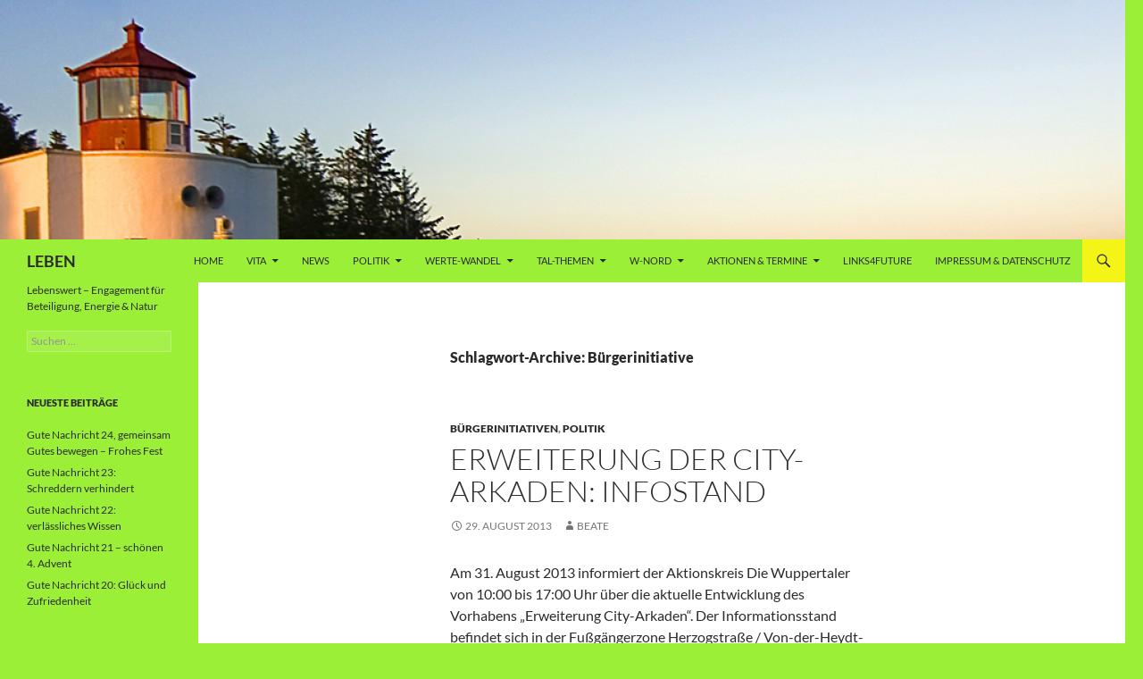

--- FILE ---
content_type: text/html; charset=UTF-8
request_url: https://hasko03.de/tag/buergerinitiative/
body_size: 68613
content:
<!DOCTYPE html>
<!--[if IE 7]>
<html class="ie ie7" lang="de">
<![endif]-->
<!--[if IE 8]>
<html class="ie ie8" lang="de">
<![endif]-->
<!--[if !(IE 7) & !(IE 8)]><!-->
<html lang="de">
<!--<![endif]-->
<head>
	<meta charset="UTF-8">
	<meta name="viewport" content="width=device-width, initial-scale=1.0">
	<title>Bürgerinitiative | LEBEN</title>
	<link rel="profile" href="https://gmpg.org/xfn/11">
	<link rel="pingback" href="https://hasko03.de/xmlrpc.php">
	<!--[if lt IE 9]>
	<script src="https://hasko03.de/wp-content/themes/twentyfourteen/js/html5.js?ver=3.7.0"></script>
	<![endif]-->
	<meta name='robots' content='max-image-preview:large' />
	<style>img:is([sizes="auto" i], [sizes^="auto," i]) { contain-intrinsic-size: 3000px 1500px }</style>
	<link rel='dns-prefetch' href='//stats.wp.com' />
<link rel='dns-prefetch' href='//v0.wordpress.com' />
<link rel="alternate" type="application/rss+xml" title="LEBEN &raquo; Feed" href="https://hasko03.de/feed/" />
<link rel="alternate" type="application/rss+xml" title="LEBEN &raquo; Bürgerinitiative Schlagwort-Feed" href="https://hasko03.de/tag/buergerinitiative/feed/" />
<script>
window._wpemojiSettings = {"baseUrl":"https:\/\/s.w.org\/images\/core\/emoji\/15.0.3\/72x72\/","ext":".png","svgUrl":"https:\/\/s.w.org\/images\/core\/emoji\/15.0.3\/svg\/","svgExt":".svg","source":{"concatemoji":"https:\/\/hasko03.de\/wp-includes\/js\/wp-emoji-release.min.js?ver=6.7.1"}};
/*! This file is auto-generated */
!function(i,n){var o,s,e;function c(e){try{var t={supportTests:e,timestamp:(new Date).valueOf()};sessionStorage.setItem(o,JSON.stringify(t))}catch(e){}}function p(e,t,n){e.clearRect(0,0,e.canvas.width,e.canvas.height),e.fillText(t,0,0);var t=new Uint32Array(e.getImageData(0,0,e.canvas.width,e.canvas.height).data),r=(e.clearRect(0,0,e.canvas.width,e.canvas.height),e.fillText(n,0,0),new Uint32Array(e.getImageData(0,0,e.canvas.width,e.canvas.height).data));return t.every(function(e,t){return e===r[t]})}function u(e,t,n){switch(t){case"flag":return n(e,"\ud83c\udff3\ufe0f\u200d\u26a7\ufe0f","\ud83c\udff3\ufe0f\u200b\u26a7\ufe0f")?!1:!n(e,"\ud83c\uddfa\ud83c\uddf3","\ud83c\uddfa\u200b\ud83c\uddf3")&&!n(e,"\ud83c\udff4\udb40\udc67\udb40\udc62\udb40\udc65\udb40\udc6e\udb40\udc67\udb40\udc7f","\ud83c\udff4\u200b\udb40\udc67\u200b\udb40\udc62\u200b\udb40\udc65\u200b\udb40\udc6e\u200b\udb40\udc67\u200b\udb40\udc7f");case"emoji":return!n(e,"\ud83d\udc26\u200d\u2b1b","\ud83d\udc26\u200b\u2b1b")}return!1}function f(e,t,n){var r="undefined"!=typeof WorkerGlobalScope&&self instanceof WorkerGlobalScope?new OffscreenCanvas(300,150):i.createElement("canvas"),a=r.getContext("2d",{willReadFrequently:!0}),o=(a.textBaseline="top",a.font="600 32px Arial",{});return e.forEach(function(e){o[e]=t(a,e,n)}),o}function t(e){var t=i.createElement("script");t.src=e,t.defer=!0,i.head.appendChild(t)}"undefined"!=typeof Promise&&(o="wpEmojiSettingsSupports",s=["flag","emoji"],n.supports={everything:!0,everythingExceptFlag:!0},e=new Promise(function(e){i.addEventListener("DOMContentLoaded",e,{once:!0})}),new Promise(function(t){var n=function(){try{var e=JSON.parse(sessionStorage.getItem(o));if("object"==typeof e&&"number"==typeof e.timestamp&&(new Date).valueOf()<e.timestamp+604800&&"object"==typeof e.supportTests)return e.supportTests}catch(e){}return null}();if(!n){if("undefined"!=typeof Worker&&"undefined"!=typeof OffscreenCanvas&&"undefined"!=typeof URL&&URL.createObjectURL&&"undefined"!=typeof Blob)try{var e="postMessage("+f.toString()+"("+[JSON.stringify(s),u.toString(),p.toString()].join(",")+"));",r=new Blob([e],{type:"text/javascript"}),a=new Worker(URL.createObjectURL(r),{name:"wpTestEmojiSupports"});return void(a.onmessage=function(e){c(n=e.data),a.terminate(),t(n)})}catch(e){}c(n=f(s,u,p))}t(n)}).then(function(e){for(var t in e)n.supports[t]=e[t],n.supports.everything=n.supports.everything&&n.supports[t],"flag"!==t&&(n.supports.everythingExceptFlag=n.supports.everythingExceptFlag&&n.supports[t]);n.supports.everythingExceptFlag=n.supports.everythingExceptFlag&&!n.supports.flag,n.DOMReady=!1,n.readyCallback=function(){n.DOMReady=!0}}).then(function(){return e}).then(function(){var e;n.supports.everything||(n.readyCallback(),(e=n.source||{}).concatemoji?t(e.concatemoji):e.wpemoji&&e.twemoji&&(t(e.twemoji),t(e.wpemoji)))}))}((window,document),window._wpemojiSettings);
</script>
<link rel='stylesheet' id='shadowbox-css-css' href='http://hasko03.de/wp-content/uploads/shadowbox-js/src/shadowbox.css?ver=3.0.3' media='screen' />
<link rel='stylesheet' id='shadowbox-extras-css' href='https://hasko03.de/wp-content/plugins/shadowbox-js/css/extras.css?ver=3.0.3.10' media='screen' />
<link rel='stylesheet' id='twentyfourteen-jetpack-css' href='https://hasko03.de/wp-content/plugins/jetpack/modules/theme-tools/compat/twentyfourteen.css?ver=14.2.1' media='all' />
<style id='wp-emoji-styles-inline-css'>

	img.wp-smiley, img.emoji {
		display: inline !important;
		border: none !important;
		box-shadow: none !important;
		height: 1em !important;
		width: 1em !important;
		margin: 0 0.07em !important;
		vertical-align: -0.1em !important;
		background: none !important;
		padding: 0 !important;
	}
</style>
<link rel='stylesheet' id='wp-block-library-css' href='https://hasko03.de/wp-includes/css/dist/block-library/style.min.css?ver=6.7.1' media='all' />
<style id='wp-block-library-theme-inline-css'>
.wp-block-audio :where(figcaption){color:#555;font-size:13px;text-align:center}.is-dark-theme .wp-block-audio :where(figcaption){color:#ffffffa6}.wp-block-audio{margin:0 0 1em}.wp-block-code{border:1px solid #ccc;border-radius:4px;font-family:Menlo,Consolas,monaco,monospace;padding:.8em 1em}.wp-block-embed :where(figcaption){color:#555;font-size:13px;text-align:center}.is-dark-theme .wp-block-embed :where(figcaption){color:#ffffffa6}.wp-block-embed{margin:0 0 1em}.blocks-gallery-caption{color:#555;font-size:13px;text-align:center}.is-dark-theme .blocks-gallery-caption{color:#ffffffa6}:root :where(.wp-block-image figcaption){color:#555;font-size:13px;text-align:center}.is-dark-theme :root :where(.wp-block-image figcaption){color:#ffffffa6}.wp-block-image{margin:0 0 1em}.wp-block-pullquote{border-bottom:4px solid;border-top:4px solid;color:currentColor;margin-bottom:1.75em}.wp-block-pullquote cite,.wp-block-pullquote footer,.wp-block-pullquote__citation{color:currentColor;font-size:.8125em;font-style:normal;text-transform:uppercase}.wp-block-quote{border-left:.25em solid;margin:0 0 1.75em;padding-left:1em}.wp-block-quote cite,.wp-block-quote footer{color:currentColor;font-size:.8125em;font-style:normal;position:relative}.wp-block-quote:where(.has-text-align-right){border-left:none;border-right:.25em solid;padding-left:0;padding-right:1em}.wp-block-quote:where(.has-text-align-center){border:none;padding-left:0}.wp-block-quote.is-large,.wp-block-quote.is-style-large,.wp-block-quote:where(.is-style-plain){border:none}.wp-block-search .wp-block-search__label{font-weight:700}.wp-block-search__button{border:1px solid #ccc;padding:.375em .625em}:where(.wp-block-group.has-background){padding:1.25em 2.375em}.wp-block-separator.has-css-opacity{opacity:.4}.wp-block-separator{border:none;border-bottom:2px solid;margin-left:auto;margin-right:auto}.wp-block-separator.has-alpha-channel-opacity{opacity:1}.wp-block-separator:not(.is-style-wide):not(.is-style-dots){width:100px}.wp-block-separator.has-background:not(.is-style-dots){border-bottom:none;height:1px}.wp-block-separator.has-background:not(.is-style-wide):not(.is-style-dots){height:2px}.wp-block-table{margin:0 0 1em}.wp-block-table td,.wp-block-table th{word-break:normal}.wp-block-table :where(figcaption){color:#555;font-size:13px;text-align:center}.is-dark-theme .wp-block-table :where(figcaption){color:#ffffffa6}.wp-block-video :where(figcaption){color:#555;font-size:13px;text-align:center}.is-dark-theme .wp-block-video :where(figcaption){color:#ffffffa6}.wp-block-video{margin:0 0 1em}:root :where(.wp-block-template-part.has-background){margin-bottom:0;margin-top:0;padding:1.25em 2.375em}
</style>
<link rel='stylesheet' id='mediaelement-css' href='https://hasko03.de/wp-includes/js/mediaelement/mediaelementplayer-legacy.min.css?ver=4.2.17' media='all' />
<link rel='stylesheet' id='wp-mediaelement-css' href='https://hasko03.de/wp-includes/js/mediaelement/wp-mediaelement.min.css?ver=6.7.1' media='all' />
<style id='jetpack-sharing-buttons-style-inline-css'>
.jetpack-sharing-buttons__services-list{display:flex;flex-direction:row;flex-wrap:wrap;gap:0;list-style-type:none;margin:5px;padding:0}.jetpack-sharing-buttons__services-list.has-small-icon-size{font-size:12px}.jetpack-sharing-buttons__services-list.has-normal-icon-size{font-size:16px}.jetpack-sharing-buttons__services-list.has-large-icon-size{font-size:24px}.jetpack-sharing-buttons__services-list.has-huge-icon-size{font-size:36px}@media print{.jetpack-sharing-buttons__services-list{display:none!important}}.editor-styles-wrapper .wp-block-jetpack-sharing-buttons{gap:0;padding-inline-start:0}ul.jetpack-sharing-buttons__services-list.has-background{padding:1.25em 2.375em}
</style>
<style id='classic-theme-styles-inline-css'>
/*! This file is auto-generated */
.wp-block-button__link{color:#fff;background-color:#32373c;border-radius:9999px;box-shadow:none;text-decoration:none;padding:calc(.667em + 2px) calc(1.333em + 2px);font-size:1.125em}.wp-block-file__button{background:#32373c;color:#fff;text-decoration:none}
</style>
<style id='global-styles-inline-css'>
:root{--wp--preset--aspect-ratio--square: 1;--wp--preset--aspect-ratio--4-3: 4/3;--wp--preset--aspect-ratio--3-4: 3/4;--wp--preset--aspect-ratio--3-2: 3/2;--wp--preset--aspect-ratio--2-3: 2/3;--wp--preset--aspect-ratio--16-9: 16/9;--wp--preset--aspect-ratio--9-16: 9/16;--wp--preset--color--black: #9cef37;--wp--preset--color--cyan-bluish-gray: #abb8c3;--wp--preset--color--white: #fff;--wp--preset--color--pale-pink: #f78da7;--wp--preset--color--vivid-red: #cf2e2e;--wp--preset--color--luminous-vivid-orange: #ff6900;--wp--preset--color--luminous-vivid-amber: #fcb900;--wp--preset--color--light-green-cyan: #7bdcb5;--wp--preset--color--vivid-green-cyan: #00d084;--wp--preset--color--pale-cyan-blue: #8ed1fc;--wp--preset--color--vivid-cyan-blue: #0693e3;--wp--preset--color--vivid-purple: #9b51e0;--wp--preset--color--green: #f4f416;--wp--preset--color--dark-gray: #2b2b2b;--wp--preset--color--medium-gray: #767676;--wp--preset--color--light-gray: #f5f5f5;--wp--preset--gradient--vivid-cyan-blue-to-vivid-purple: linear-gradient(135deg,rgba(6,147,227,1) 0%,rgb(155,81,224) 100%);--wp--preset--gradient--light-green-cyan-to-vivid-green-cyan: linear-gradient(135deg,rgb(122,220,180) 0%,rgb(0,208,130) 100%);--wp--preset--gradient--luminous-vivid-amber-to-luminous-vivid-orange: linear-gradient(135deg,rgba(252,185,0,1) 0%,rgba(255,105,0,1) 100%);--wp--preset--gradient--luminous-vivid-orange-to-vivid-red: linear-gradient(135deg,rgba(255,105,0,1) 0%,rgb(207,46,46) 100%);--wp--preset--gradient--very-light-gray-to-cyan-bluish-gray: linear-gradient(135deg,rgb(238,238,238) 0%,rgb(169,184,195) 100%);--wp--preset--gradient--cool-to-warm-spectrum: linear-gradient(135deg,rgb(74,234,220) 0%,rgb(151,120,209) 20%,rgb(207,42,186) 40%,rgb(238,44,130) 60%,rgb(251,105,98) 80%,rgb(254,248,76) 100%);--wp--preset--gradient--blush-light-purple: linear-gradient(135deg,rgb(255,206,236) 0%,rgb(152,150,240) 100%);--wp--preset--gradient--blush-bordeaux: linear-gradient(135deg,rgb(254,205,165) 0%,rgb(254,45,45) 50%,rgb(107,0,62) 100%);--wp--preset--gradient--luminous-dusk: linear-gradient(135deg,rgb(255,203,112) 0%,rgb(199,81,192) 50%,rgb(65,88,208) 100%);--wp--preset--gradient--pale-ocean: linear-gradient(135deg,rgb(255,245,203) 0%,rgb(182,227,212) 50%,rgb(51,167,181) 100%);--wp--preset--gradient--electric-grass: linear-gradient(135deg,rgb(202,248,128) 0%,rgb(113,206,126) 100%);--wp--preset--gradient--midnight: linear-gradient(135deg,rgb(2,3,129) 0%,rgb(40,116,252) 100%);--wp--preset--font-size--small: 13px;--wp--preset--font-size--medium: 20px;--wp--preset--font-size--large: 36px;--wp--preset--font-size--x-large: 42px;--wp--preset--spacing--20: 0.44rem;--wp--preset--spacing--30: 0.67rem;--wp--preset--spacing--40: 1rem;--wp--preset--spacing--50: 1.5rem;--wp--preset--spacing--60: 2.25rem;--wp--preset--spacing--70: 3.38rem;--wp--preset--spacing--80: 5.06rem;--wp--preset--shadow--natural: 6px 6px 9px rgba(0, 0, 0, 0.2);--wp--preset--shadow--deep: 12px 12px 50px rgba(0, 0, 0, 0.4);--wp--preset--shadow--sharp: 6px 6px 0px rgba(0, 0, 0, 0.2);--wp--preset--shadow--outlined: 6px 6px 0px -3px rgba(255, 255, 255, 1), 6px 6px rgba(0, 0, 0, 1);--wp--preset--shadow--crisp: 6px 6px 0px rgba(0, 0, 0, 1);}:where(.is-layout-flex){gap: 0.5em;}:where(.is-layout-grid){gap: 0.5em;}body .is-layout-flex{display: flex;}.is-layout-flex{flex-wrap: wrap;align-items: center;}.is-layout-flex > :is(*, div){margin: 0;}body .is-layout-grid{display: grid;}.is-layout-grid > :is(*, div){margin: 0;}:where(.wp-block-columns.is-layout-flex){gap: 2em;}:where(.wp-block-columns.is-layout-grid){gap: 2em;}:where(.wp-block-post-template.is-layout-flex){gap: 1.25em;}:where(.wp-block-post-template.is-layout-grid){gap: 1.25em;}.has-black-color{color: var(--wp--preset--color--black) !important;}.has-cyan-bluish-gray-color{color: var(--wp--preset--color--cyan-bluish-gray) !important;}.has-white-color{color: var(--wp--preset--color--white) !important;}.has-pale-pink-color{color: var(--wp--preset--color--pale-pink) !important;}.has-vivid-red-color{color: var(--wp--preset--color--vivid-red) !important;}.has-luminous-vivid-orange-color{color: var(--wp--preset--color--luminous-vivid-orange) !important;}.has-luminous-vivid-amber-color{color: var(--wp--preset--color--luminous-vivid-amber) !important;}.has-light-green-cyan-color{color: var(--wp--preset--color--light-green-cyan) !important;}.has-vivid-green-cyan-color{color: var(--wp--preset--color--vivid-green-cyan) !important;}.has-pale-cyan-blue-color{color: var(--wp--preset--color--pale-cyan-blue) !important;}.has-vivid-cyan-blue-color{color: var(--wp--preset--color--vivid-cyan-blue) !important;}.has-vivid-purple-color{color: var(--wp--preset--color--vivid-purple) !important;}.has-black-background-color{background-color: var(--wp--preset--color--black) !important;}.has-cyan-bluish-gray-background-color{background-color: var(--wp--preset--color--cyan-bluish-gray) !important;}.has-white-background-color{background-color: var(--wp--preset--color--white) !important;}.has-pale-pink-background-color{background-color: var(--wp--preset--color--pale-pink) !important;}.has-vivid-red-background-color{background-color: var(--wp--preset--color--vivid-red) !important;}.has-luminous-vivid-orange-background-color{background-color: var(--wp--preset--color--luminous-vivid-orange) !important;}.has-luminous-vivid-amber-background-color{background-color: var(--wp--preset--color--luminous-vivid-amber) !important;}.has-light-green-cyan-background-color{background-color: var(--wp--preset--color--light-green-cyan) !important;}.has-vivid-green-cyan-background-color{background-color: var(--wp--preset--color--vivid-green-cyan) !important;}.has-pale-cyan-blue-background-color{background-color: var(--wp--preset--color--pale-cyan-blue) !important;}.has-vivid-cyan-blue-background-color{background-color: var(--wp--preset--color--vivid-cyan-blue) !important;}.has-vivid-purple-background-color{background-color: var(--wp--preset--color--vivid-purple) !important;}.has-black-border-color{border-color: var(--wp--preset--color--black) !important;}.has-cyan-bluish-gray-border-color{border-color: var(--wp--preset--color--cyan-bluish-gray) !important;}.has-white-border-color{border-color: var(--wp--preset--color--white) !important;}.has-pale-pink-border-color{border-color: var(--wp--preset--color--pale-pink) !important;}.has-vivid-red-border-color{border-color: var(--wp--preset--color--vivid-red) !important;}.has-luminous-vivid-orange-border-color{border-color: var(--wp--preset--color--luminous-vivid-orange) !important;}.has-luminous-vivid-amber-border-color{border-color: var(--wp--preset--color--luminous-vivid-amber) !important;}.has-light-green-cyan-border-color{border-color: var(--wp--preset--color--light-green-cyan) !important;}.has-vivid-green-cyan-border-color{border-color: var(--wp--preset--color--vivid-green-cyan) !important;}.has-pale-cyan-blue-border-color{border-color: var(--wp--preset--color--pale-cyan-blue) !important;}.has-vivid-cyan-blue-border-color{border-color: var(--wp--preset--color--vivid-cyan-blue) !important;}.has-vivid-purple-border-color{border-color: var(--wp--preset--color--vivid-purple) !important;}.has-vivid-cyan-blue-to-vivid-purple-gradient-background{background: var(--wp--preset--gradient--vivid-cyan-blue-to-vivid-purple) !important;}.has-light-green-cyan-to-vivid-green-cyan-gradient-background{background: var(--wp--preset--gradient--light-green-cyan-to-vivid-green-cyan) !important;}.has-luminous-vivid-amber-to-luminous-vivid-orange-gradient-background{background: var(--wp--preset--gradient--luminous-vivid-amber-to-luminous-vivid-orange) !important;}.has-luminous-vivid-orange-to-vivid-red-gradient-background{background: var(--wp--preset--gradient--luminous-vivid-orange-to-vivid-red) !important;}.has-very-light-gray-to-cyan-bluish-gray-gradient-background{background: var(--wp--preset--gradient--very-light-gray-to-cyan-bluish-gray) !important;}.has-cool-to-warm-spectrum-gradient-background{background: var(--wp--preset--gradient--cool-to-warm-spectrum) !important;}.has-blush-light-purple-gradient-background{background: var(--wp--preset--gradient--blush-light-purple) !important;}.has-blush-bordeaux-gradient-background{background: var(--wp--preset--gradient--blush-bordeaux) !important;}.has-luminous-dusk-gradient-background{background: var(--wp--preset--gradient--luminous-dusk) !important;}.has-pale-ocean-gradient-background{background: var(--wp--preset--gradient--pale-ocean) !important;}.has-electric-grass-gradient-background{background: var(--wp--preset--gradient--electric-grass) !important;}.has-midnight-gradient-background{background: var(--wp--preset--gradient--midnight) !important;}.has-small-font-size{font-size: var(--wp--preset--font-size--small) !important;}.has-medium-font-size{font-size: var(--wp--preset--font-size--medium) !important;}.has-large-font-size{font-size: var(--wp--preset--font-size--large) !important;}.has-x-large-font-size{font-size: var(--wp--preset--font-size--x-large) !important;}
:where(.wp-block-post-template.is-layout-flex){gap: 1.25em;}:where(.wp-block-post-template.is-layout-grid){gap: 1.25em;}
:where(.wp-block-columns.is-layout-flex){gap: 2em;}:where(.wp-block-columns.is-layout-grid){gap: 2em;}
:root :where(.wp-block-pullquote){font-size: 1.5em;line-height: 1.6;}
</style>
<link rel='stylesheet' id='twentyfourteen-lato-css' href='https://hasko03.de/wp-content/themes/twentyfourteen/fonts/font-lato.css?ver=20230328' media='all' />
<link rel='stylesheet' id='genericons-css' href='https://hasko03.de/wp-content/plugins/jetpack/_inc/genericons/genericons/genericons.css?ver=3.1' media='all' />
<link rel='stylesheet' id='twentyfourteen-style-css' href='https://hasko03.de/wp-content/themes/twentyfourteen/style.css?ver=20241112' media='all' />
<link rel='stylesheet' id='twentyfourteen-block-style-css' href='https://hasko03.de/wp-content/themes/twentyfourteen/css/blocks.css?ver=20240708' media='all' />
<!--[if lt IE 9]>
<link rel='stylesheet' id='twentyfourteen-ie-css' href='https://hasko03.de/wp-content/themes/twentyfourteen/css/ie.css?ver=20140711' media='all' />
<![endif]-->
<link rel='stylesheet' id='wp-pagenavi-css' href='https://hasko03.de/wp-content/plugins/wp-pagenavi/pagenavi-css.css?ver=2.70' media='all' />
<link rel='stylesheet' id='sharedaddy-css' href='https://hasko03.de/wp-content/plugins/jetpack/modules/sharedaddy/sharing.css?ver=14.2.1' media='all' />
<link rel='stylesheet' id='social-logos-css' href='https://hasko03.de/wp-content/plugins/jetpack/_inc/social-logos/social-logos.min.css?ver=14.2.1' media='all' />
<script src="https://hasko03.de/wp-includes/js/jquery/jquery.min.js?ver=3.7.1" id="jquery-core-js"></script>
<script src="https://hasko03.de/wp-includes/js/jquery/jquery-migrate.min.js?ver=3.4.1" id="jquery-migrate-js"></script>
<script src="https://hasko03.de/wp-content/themes/twentyfourteen/js/functions.js?ver=20230526" id="twentyfourteen-script-js" defer data-wp-strategy="defer"></script>
<link rel="https://api.w.org/" href="https://hasko03.de/wp-json/" /><link rel="alternate" title="JSON" type="application/json" href="https://hasko03.de/wp-json/wp/v2/tags/29" /><link rel="EditURI" type="application/rsd+xml" title="RSD" href="https://hasko03.de/xmlrpc.php?rsd" />
<meta name="generator" content="WordPress 6.7.1" />
<style id="fourteen-colors" type="text/css">/* Custom Contrast Color */
		.site:before,
		#secondary,
		.site-header,
		.site-footer,
		.menu-toggle,
		.featured-content,
		.featured-content .entry-header,
		.slider-direction-nav a,
		.ie8 .featured-content,
		.ie8 .site:before {
			background-color: #9cef37;
		}

		.grid .featured-content .entry-header,
		.ie8 .grid .featured-content .entry-header {
			border-color: #9cef37;
		}

		.slider-control-paging a:before {
			background-color: rgba(255,255,255,.33);
		}

		.hentry .mejs-mediaelement,
		.widget .mejs-mediaelement,
 		.hentry .mejs-container .mejs-controls,
 		.widget .mejs-container .mejs-controls {
			background: #9cef37;
		}

		/* Player controls need separation from the contrast background */
		.primary-sidebar .mejs-controls,
		.site-footer .mejs-controls {
			border: 1px solid;
		}
		
			.site-description,
			.secondary-navigation a,
			.widget,
			.widget a,
			.widget-title,
			.widget-title a,
			.widget_calendar caption,
			.site-header a,
			.site-title a,
			.site-title a:hover,
			.menu-toggle:before,
			.site-footer,
			.site-footer a,
			.featured-content a,
			.featured-content .entry-meta,
			.slider-direction-nav a:before,
			.hentry .mejs-container .mejs-controls .mejs-time span,
			.widget .mejs-container .mejs-controls .mejs-time span,
			.hentry .mejs-controls .mejs-button button,
			.widget .mejs-controls .mejs-button button {
				color: #2b2b2b;
			}

			@media screen and (min-width: 783px) {
				.primary-navigation ul ul a {
					color: #fff;
				}
			}

			@media screen and (min-width: 1008px) {
				.secondary-navigation ul ul a,
				.secondary-navigation li:hover > a,
				.secondary-navigation li.focus > a {
					color: #fff;
				}
			}

			.widget_calendar tbody a,
			.site-footer .widget_calendar tbody a,
			.slider-direction-nav a:hover:before {
				color: #fff;
			}

			.slider-control-paging a:before {
				background-color: rgba(0, 0, 0, .33);
			}

			.featured-content {
				background-image: url(http://hasko03.de/wp-content/plugins/fourteen-colors/pattern-dark-inverse.svg);
			}

			.site-navigation li,
			#secondary,
			.secondary-navigation,
			.secondary-navigation li,
			.widget table,
			.widget th,
			.widget td,
			.widget_archive li,
			.widget_categories li,
			.widget_links li,
			.widget_meta li,
			.widget_nav_menu li,
			.widget_pages li,
			.widget_recent_comments li,
			.widget_recent_entries li,
			.widget_text li,
			.widget_categories li ul,
			.widget_nav_menu li ul,
			.widget_pages li ul,
			.widget_text li ul,
			.widget abbr[title] {
				border-color: rgba(0, 0, 0, .2);
			}

			.widget input,
			.widget textarea {
				background-color: rgba(0, 0, 0, .02);
				border-color: rgba(0, 0, 0, .2);
				color: #000;
			}

			.widget input:focus, .widget textarea:focus {
				border-color: rgba(0, 0, 0, 0.4);
			}

			.widget_twentyfourteen_ephemera .entry-meta a {
				color: rgba(0, 0, 0, 0.7);
			}

			.widget_twentyfourteen_ephemera > ol > li {
				border-bottom-color: rgba(0, 0, 0, 0.2);
			}

			#supplementary + .site-info {
				border-top: 1px solid rgba(0, 0, 0, 0.2);
			}

			.hentry .mejs-controls .mejs-time-rail .mejs-time-total,
			.widget .mejs-controls .mejs-time-rail .mejs-time-total,
			.hentry .mejs-controls .mejs-horizontal-volume-slider .mejs-horizontal-volume-total,
			.widget .mejs-controls .mejs-horizontal-volume-slider .mejs-horizontal-volume-total {
				background: rgba(0,0,0,.3);
			}

			.hentry .mejs-controls .mejs-time-rail .mejs-time-loaded,
			.widget .mejs-controls .mejs-time-rail .mejs-time-loaded,
			.hentry .mejs-controls .mejs-horizontal-volume-slider .mejs-horizontal-volume-current,
			.widget .mejs-controls .mejs-horizontal-volume-slider .mejs-horizontal-volume-current {
				background-color: #2b2b2b;
			}

			/* Override the site title color option with an over-qualified selector, as the option is hidden. */
			h1.site-title a {
				color: #2b2b2b;
			}
		
		.menu-toggle:active,
		.menu-toggle:focus,
		.menu-toggle:hover {
			background-color: #e0ff7b;
		}
		/* Custom accent color. */
		button,
		.button,
		.contributor-posts-link,
		input[type="button"],
		input[type="reset"],
		input[type="submit"],
		.search-toggle,
		.hentry .mejs-controls .mejs-time-rail .mejs-time-current,
		.widget .mejs-controls .mejs-time-rail .mejs-time-current,
		.hentry .mejs-overlay:hover .mejs-overlay-button,
		.widget .mejs-overlay:hover .mejs-overlay-button,
		.widget button,
		.widget .button,
		.widget input[type="button"],
		.widget input[type="reset"],
		.widget input[type="submit"],
		.widget_calendar tbody a,
		.content-sidebar .widget input[type="button"],
		.content-sidebar .widget input[type="reset"],
		.content-sidebar .widget input[type="submit"],
		.slider-control-paging .slider-active:before,
		.slider-control-paging .slider-active:hover:before,
		.slider-direction-nav a:hover,
		.ie8 .primary-navigation ul ul,
		.ie8 .secondary-navigation ul ul,
		.ie8 .primary-navigation li:hover > a,
		.ie8 .primary-navigation li.focus > a,
		.ie8 .secondary-navigation li:hover > a,
		.ie8 .secondary-navigation li.focus > a {
			background-color: #f4f416;
		}

		.site-navigation a:hover {
			color: #f4f416;
		}

		::-moz-selection {
			background: #f4f416;
		}

		::selection {
			background: #f4f416;
		}

		.paging-navigation .page-numbers.current {
			border-color: #f4f416;
		}

		@media screen and (min-width: 782px) {
			.primary-navigation li:hover > a,
			.primary-navigation li.focus > a,
			.primary-navigation ul ul {
				background-color: #f4f416;
			}
		}

		@media screen and (min-width: 1008px) {
			.secondary-navigation li:hover > a,
			.secondary-navigation li.focus > a,
			.secondary-navigation ul ul {
				background-color: #f4f416;
			}
		}
	
			.contributor-posts-link,
			.button,
			button,
			input[type="button"],
			input[type="reset"],
			input[type="submit"],
			.search-toggle:before,
			.hentry .mejs-overlay:hover .mejs-overlay-button,
			.widet .mejs-overlay:hover .mejs-overlay-button,
			.widget button,
			.widget .button,
			.widget input[type="button"],
			.widget input[type="reset"],
			.widget input[type="submit"],
			.widget_calendar tbody a,
			.widget_calendar tbody a:hover,
			.site-footer .widget_calendar tbody a,
			.content-sidebar .widget input[type="button"],
			.content-sidebar .widget input[type="reset"],
			.content-sidebar .widget input[type="submit"],
			button:hover,
			button:focus,
			.button:hover,
			.button:focus,
			.widget a.button:hover,
			.widget a.button:focus,
			.widget a.button:active,
			.content-sidebar .widget a.button,
			.content-sidebar .widget a.button:hover,
			.content-sidebar .widget a.button:focus,
			.content-sidebar .widget a.button:active,
			.contributor-posts-link:hover,
			.contributor-posts-link:active,
			input[type="button"]:hover,
			input[type="button"]:focus,
			input[type="reset"]:hover,
			input[type="reset"]:focus,
			input[type="submit"]:hover,
			input[type="submit"]:focus,
			.slider-direction-nav a:hover:before,
			.ie8 .primary-navigation li:hover > a,
			.ie8 .primary-navigation li.focus > a,
			.ie8 .secondary-navigation li:hover > a,
			.ie8 .secondary-navigation li.focus > a {
				color: #2b2b2b;
			}

			@media screen and (min-width: 782px) {
				.site-navigation li .current_page_item > a,
				.site-navigation li .current_page_ancestor > a,
				.site-navigation li .current-menu-item > a,
				.site-navigation li .current-menu-ancestor > a,
				.primary-navigation ul ul a,
				.primary-navigation li:hover > a,
				.primary-navigation li.focus > a,
				.primary-navigation ul ul {
					color: #2b2b2b;
				}
			}

			@media screen and (min-width: 1008px) {
				.secondary-navigation ul ul a,
				.secondary-navigation li:hover > a,
				.secondary-navigation li.focus > a,
				.secondary-navigation ul ul {
					color: #2b2b2b;
				}
			}

			::selection {
				color: #2b2b2b;
			}

			::-moz-selection {
				color: #2b2b2b;
			}

			.hentry .mejs-controls .mejs-time-rail .mejs-time-loaded,
			.widget .mejs-controls .mejs-time-rail .mejs-time-loaded {
				background-color: #2b2b2b;
			}

		
		/* Generated variants of custom accent color. */
		a,
		.content-sidebar .widget a {
			color: #777700;
		}

		.contributor-posts-link:hover,
		.button:hover,
		.button:focus,
		.slider-control-paging a:hover:before,
		.search-toggle:hover,
		.search-toggle.active,
		.search-box,
		.widget_calendar tbody a:hover,
		button:hover,
		button:focus,
		input[type="button"]:hover,
		input[type="button"]:focus,
		input[type="reset"]:hover,
		input[type="reset"]:focus,
		input[type="submit"]:hover,
		input[type="submit"]:focus,
		.widget button:hover,
		.widget .button:hover,
		.widget button:focus,
		.widget .button:focus,
		.widget input[type="button"]:hover,
		.widget input[type="button"]:focus,
		.widget input[type="reset"]:hover,
		.widget input[type="reset"]:focus,
		.widget input[type="submit"]:hover,
		.widget input[type="submit"]:focus,
		.content-sidebar .widget input[type="button"]:hover,
		.content-sidebar .widget input[type="button"]:focus,
		.content-sidebar .widget input[type="reset"]:hover,
		.content-sidebar .widget input[type="reset"]:focus,
		.content-sidebar .widget input[type="submit"]:hover,
		.content-sidebar .widget input[type="submit"]:focus,
		.ie8 .primary-navigation ul ul a:hover,
		.ie8 .primary-navigation ul ul li.focus > a,
		.ie8 .secondary-navigation ul ul a:hover,
		.ie8 .secondary-navigation ul ul li.focus > a {
			background-color: #ffff33;
		}

		.featured-content a:hover,
		.featured-content .entry-title a:hover,
		.widget a:hover,
		.widget-title a:hover,
		.widget_twentyfourteen_ephemera .entry-meta a:hover,
		.hentry .mejs-controls .mejs-button button:hover,
		.widget .mejs-controls .mejs-button button:hover,
		.site-info a:hover,
		.featured-content a:hover {
			color: #ffff33;
		}

		a:active,
		a:hover,
		.entry-title a:hover,
		.entry-meta a:hover,
		.cat-links a:hover,
		.entry-content .edit-link a:hover,
		.post-navigation a:hover,
		.image-navigation a:hover,
		.comment-author a:hover,
		.comment-list .pingback a:hover,
		.comment-list .trackback a:hover,
		.comment-metadata a:hover,
		.comment-reply-title small a:hover,
		.content-sidebar .widget a:hover,
		.content-sidebar .widget .widget-title a:hover,
		.content-sidebar .widget_twentyfourteen_ephemera .entry-meta a:hover {
			color: #94941d;
		}

		.page-links a:hover,
		.paging-navigation a:hover {
			border-color: #94941d;
		}

		.entry-meta .tag-links a:hover:before {
			border-right-color: #94941d;
		}

		.page-links a:hover,
		.entry-meta .tag-links a:hover {
			background-color: #94941d;
		}

		@media screen and (min-width: 782px) {
			.primary-navigation ul ul a:hover,
			.primary-navigation ul ul li.focus > a {
				background-color: #ffff33;
			}
		}

		@media screen and (min-width: 1008px) {
			.secondary-navigation ul ul a:hover,
			.secondary-navigation ul ul li.focus > a {
				background-color: #ffff33;
			}
		}

		button:active,
		.button:active,
		.contributor-posts-link:active,
		input[type="button"]:active,
		input[type="reset"]:active,
		input[type="submit"]:active,
		.widget input[type="button"]:active,
		.widget input[type="reset"]:active,
		.widget input[type="submit"]:active,
		.content-sidebar .widget input[type="button"]:active,
		.content-sidebar .widget input[type="reset"]:active,
		.content-sidebar .widget input[type="submit"]:active {
			background-color: #ffff47;
		}

		.site-navigation .current_page_item > a,
		.site-navigation .current_page_ancestor > a,
		.site-navigation .current-menu-item > a,
		.site-navigation .current-menu-ancestor > a {
			color: #ffff47;
		}
	
		/* Higher contrast Accent Color against contrast color */
		.site-navigation .current_page_item > a,
		.site-navigation .current_page_ancestor > a,
		.site-navigation .current-menu-item > a,
		.site-navigation .current-menu-ancestor > a,
		.site-navigation a:hover,
		.featured-content a:hover,
		.featured-content .entry-title a:hover,
		.widget a:hover,
		.widget-title a:hover,
		.widget_twentyfourteen_ephemera .entry-meta a:hover,
		.hentry .mejs-controls .mejs-button button:hover,
		.widget .mejs-controls .mejs-button button:hover,
		.site-info a:hover,
		.featured-content a:hover {
			color: #7c7c00;
		}

		.hentry .mejs-controls .mejs-time-rail .mejs-time-current,
		.widget .mejs-controls .mejs-time-rail .mejs-time-current,
		.slider-control-paging a:hover:before,
		.slider-control-paging .slider-active:before,
		.slider-control-paging .slider-active:hover:before {
			background-color: #7c7c00;
		}
	</style>	<style>img#wpstats{display:none}</style>
				<style type="text/css" id="twentyfourteen-header-css">
				.site-title a {
			color: #dd9933;
		}
		</style>
		<style id="custom-background-css">
body.custom-background { background-color: #9cef37; }
</style>
	
<!-- Jetpack Open Graph Tags -->
<meta property="og:type" content="website" />
<meta property="og:title" content="Bürgerinitiative &#8211; LEBEN" />
<meta property="og:url" content="https://hasko03.de/tag/buergerinitiative/" />
<meta property="og:site_name" content="LEBEN" />
<meta property="og:image" content="https://s0.wp.com/i/blank.jpg" />
<meta property="og:image:alt" content="" />
<meta property="og:locale" content="de_DE" />

<!-- End Jetpack Open Graph Tags -->
</head>

<body class="archive tag tag-buergerinitiative tag-29 custom-background wp-embed-responsive group-blog header-image list-view full-width">
<div id="page" class="hfeed site">
		<div id="site-header">
		<a href="https://hasko03.de/" rel="home">
			<img src="https://hasko03.de/wp-content/uploads/2014/04/cropped-Lighthouse1.jpg" width="1260" height="268" alt="LEBEN" srcset="https://hasko03.de/wp-content/uploads/2014/04/cropped-Lighthouse1.jpg 1260w, https://hasko03.de/wp-content/uploads/2014/04/cropped-Lighthouse1-300x63.jpg 300w, https://hasko03.de/wp-content/uploads/2014/04/cropped-Lighthouse1-1024x217.jpg 1024w" sizes="(max-width: 1260px) 100vw, 1260px" decoding="async" fetchpriority="high" />		</a>
	</div>
	
	<header id="masthead" class="site-header">
		<div class="header-main">
			<h1 class="site-title"><a href="https://hasko03.de/" rel="home">LEBEN</a></h1>

			<div class="search-toggle">
				<a href="#search-container" class="screen-reader-text" aria-expanded="false" aria-controls="search-container">
					Suchen				</a>
			</div>

			<nav id="primary-navigation" class="site-navigation primary-navigation">
				<button class="menu-toggle">Primäres Menü</button>
				<a class="screen-reader-text skip-link" href="#content">
					Zum Inhalt springen				</a>
				<div class="menu-menue-1-container"><ul id="primary-menu" class="nav-menu"><li id="menu-item-1303" class="menu-item menu-item-type-post_type menu-item-object-page menu-item-home menu-item-1303"><a href="https://hasko03.de/">Home</a></li>
<li id="menu-item-94" class="menu-item menu-item-type-post_type menu-item-object-page menu-item-has-children menu-item-94"><a href="https://hasko03.de/vita/">vita</a>
<ul class="sub-menu">
	<li id="menu-item-992" class="menu-item menu-item-type-post_type menu-item-object-page menu-item-992"><a href="https://hasko03.de/vita/vita-persoenlich/">vita persönlich</a></li>
	<li id="menu-item-1040" class="menu-item menu-item-type-post_type menu-item-object-page menu-item-1040"><a href="https://hasko03.de/vita/vita-politisch/">vita politisch</a></li>
	<li id="menu-item-991" class="menu-item menu-item-type-post_type menu-item-object-page menu-item-991"><a href="https://hasko03.de/vita/vita-beruflich/">beruflich engagiert</a></li>
	<li id="menu-item-990" class="menu-item menu-item-type-post_type menu-item-object-page menu-item-990"><a href="https://hasko03.de/vita/engagement-ehrenamt/">Aktiv im Ehrenamt</a></li>
</ul>
</li>
<li id="menu-item-95" class="menu-item menu-item-type-post_type menu-item-object-page current_page_parent menu-item-95"><a href="https://hasko03.de/news/">News</a></li>
<li id="menu-item-960" class="menu-item menu-item-type-post_type menu-item-object-page menu-item-has-children menu-item-960"><a href="https://hasko03.de/politik/">Politik</a>
<ul class="sub-menu">
	<li id="menu-item-1104" class="menu-item menu-item-type-post_type menu-item-object-page menu-item-1104"><a href="https://hasko03.de/politik/chronik-presse/">Chronik / Presse</a></li>
	<li id="menu-item-1103" class="menu-item menu-item-type-post_type menu-item-object-page menu-item-1103"><a href="https://hasko03.de/politik/termine/">Termine</a></li>
	<li id="menu-item-1105" class="menu-item menu-item-type-post_type menu-item-object-page menu-item-1105"><a href="https://hasko03.de/politik/oberbuergermeisterwahl-13-september-2015/">Oberbürgermeisterwahl 13. September 2015</a></li>
	<li id="menu-item-977" class="menu-item menu-item-type-post_type menu-item-object-page menu-item-has-children menu-item-977"><a href="https://hasko03.de/politik/kommunalwahl-2014/">Kommunalwahl 2014</a>
	<ul class="sub-menu">
		<li id="menu-item-981" class="menu-item menu-item-type-post_type menu-item-object-page menu-item-981"><a href="https://hasko03.de/politik/kommunalwahl-2014/ratskandidatin-w-tal-naechstebreck/">Ratskandidatin W-tal Nächstebreck</a></li>
		<li id="menu-item-980" class="menu-item menu-item-type-post_type menu-item-object-page menu-item-980"><a href="https://hasko03.de/politik/kommunalwahl-2014/wahlaufruf/">Wahlaufruf</a></li>
		<li id="menu-item-979" class="menu-item menu-item-type-post_type menu-item-object-page menu-item-979"><a href="https://hasko03.de/politik/kommunalwahl-2014/abgeordnetenwatch-de/">Abgeordnetenwatch.de</a></li>
		<li id="menu-item-978" class="menu-item menu-item-type-post_type menu-item-object-page menu-item-978"><a href="https://hasko03.de/politik/kommunalwahl-2014/tal-o-mat/">Tal-o-mat</a></li>
	</ul>
</li>
</ul>
</li>
<li id="menu-item-96" class="menu-item menu-item-type-post_type menu-item-object-page menu-item-has-children menu-item-96"><a href="https://hasko03.de/leben/">WERTE-Wandel</a>
<ul class="sub-menu">
	<li id="menu-item-101" class="menu-item menu-item-type-post_type menu-item-object-page menu-item-101"><a href="https://hasko03.de/leben/natur-umwelt/">Natur &#038; Um-/Mitwelt</a></li>
	<li id="menu-item-100" class="menu-item menu-item-type-post_type menu-item-object-page menu-item-100"><a href="https://hasko03.de/leben/energie/">BürgerEnergiE schafft Klimagerechtigkeit</a></li>
	<li id="menu-item-97" class="menu-item menu-item-type-post_type menu-item-object-page menu-item-97"><a href="https://hasko03.de/leben/l-nn/">Wirtschaft – ethisch und zukunftsfähig!</a></li>
	<li id="menu-item-98" class="menu-item menu-item-type-post_type menu-item-object-page menu-item-98"><a href="https://hasko03.de/leben/engagieren/">Handeln – (eigen)verantwortlich</a></li>
	<li id="menu-item-99" class="menu-item menu-item-type-post_type menu-item-object-page menu-item-99"><a href="https://hasko03.de/leben/beteiligung/">Bürger mit Wirkung  – Demokratie ist Beteiligung</a></li>
</ul>
</li>
<li id="menu-item-102" class="menu-item menu-item-type-post_type menu-item-object-page menu-item-has-children menu-item-102"><a href="https://hasko03.de/talthemen/">Tal-Themen</a>
<ul class="sub-menu">
	<li id="menu-item-103" class="menu-item menu-item-type-post_type menu-item-object-page menu-item-103"><a href="https://hasko03.de/talthemen/bus/">BUS – Bündnis Unsere Stadtwerke für EnergiE &#038; Mobilität</a></li>
	<li id="menu-item-104" class="menu-item menu-item-type-post_type menu-item-object-page menu-item-104"><a href="https://hasko03.de/talthemen/die-wuppertaler/">BI  Die Wuppertaler – Der Platz am Kolk gehört dem Volk!</a></li>
	<li id="menu-item-105" class="menu-item menu-item-type-post_type menu-item-object-page menu-item-105"><a href="https://hasko03.de/talthemen/doepps105/">BI  döpps105 – Ja zum Döppersbergumbau – aber bitte bezahlbar!</a></li>
	<li id="menu-item-106" class="menu-item menu-item-type-post_type menu-item-object-page menu-item-106"><a href="https://hasko03.de/talthemen/energie-zum-leben/">BI  EnergiE zum Leben – auch in W-Nord: Wir sind EnergiE, nicht Möbel!</a></li>
	<li id="menu-item-107" class="menu-item menu-item-type-post_type menu-item-object-page menu-item-107"><a href="https://hasko03.de/talthemen/l419/">BI  L419 – keine Autobahn durch Ronsdorf!</a></li>
	<li id="menu-item-108" class="menu-item menu-item-type-post_type menu-item-object-page menu-item-108"><a href="https://hasko03.de/talthemen/swi/">BI  Schauspielhaus Wuppertal Initiative – für den Erhalt von drei Sparten &#038; Schauspielhaus!</a></li>
</ul>
</li>
<li id="menu-item-109" class="menu-item menu-item-type-post_type menu-item-object-page menu-item-has-children menu-item-109"><a href="https://hasko03.de/w-nord/">W-Nord</a>
<ul class="sub-menu">
	<li id="menu-item-110" class="menu-item menu-item-type-post_type menu-item-object-page menu-item-110"><a href="https://hasko03.de/w-nord/wald-wasser/">Wald &#038; Wasser</a></li>
	<li id="menu-item-111" class="menu-item menu-item-type-post_type menu-item-object-page menu-item-111"><a href="https://hasko03.de/w-nord/muell/">Müll</a></li>
	<li id="menu-item-112" class="menu-item menu-item-type-post_type menu-item-object-page menu-item-112"><a href="https://hasko03.de/w-nord/bauen-energie/">Bauen &#038; Energie</a></li>
	<li id="menu-item-964" class="menu-item menu-item-type-post_type menu-item-object-page menu-item-964"><a href="https://hasko03.de/w-nord/verkehrsknotenpunkt/">Verkehrsknotenpunkt Schmiedestraße</a></li>
	<li id="menu-item-963" class="menu-item menu-item-type-post_type menu-item-object-page menu-item-963"><a href="https://hasko03.de/w-nord/ikea/">IKEA in W-Nord? – der Elch am falschen Ort!</a></li>
	<li id="menu-item-113" class="menu-item menu-item-type-post_type menu-item-object-page menu-item-113"><a href="https://hasko03.de/w-nord/asphaltmischwerk/">Asphaltmischwerk</a></li>
</ul>
</li>
<li id="menu-item-3298" class="menu-item menu-item-type-post_type menu-item-object-page menu-item-has-children menu-item-3298"><a href="https://hasko03.de/aktionen-termine-aktuell/">AKTIONEN &#038; TERMINE</a>
<ul class="sub-menu">
	<li id="menu-item-3300" class="menu-item menu-item-type-post_type menu-item-object-page menu-item-3300"><a href="https://hasko03.de/aktionen-termine-aktuell/aktuell/">aKTUELL</a></li>
	<li id="menu-item-962" class="menu-item menu-item-type-post_type menu-item-object-page menu-item-962"><a href="https://hasko03.de/termine/">Archiv</a></li>
</ul>
</li>
<li id="menu-item-961" class="menu-item menu-item-type-post_type menu-item-object-page menu-item-961"><a href="https://hasko03.de/fristen/">Links4future</a></li>
<li id="menu-item-114" class="menu-item menu-item-type-post_type menu-item-object-page menu-item-114"><a href="https://hasko03.de/impressum/">Impressum &#038; Datenschutz</a></li>
</ul></div>			</nav>
		</div>

		<div id="search-container" class="search-box-wrapper hide">
			<div class="search-box">
				<form role="search" method="get" class="search-form" action="https://hasko03.de/">
				<label>
					<span class="screen-reader-text">Suche nach:</span>
					<input type="search" class="search-field" placeholder="Suchen …" value="" name="s" />
				</label>
				<input type="submit" class="search-submit" value="Suchen" />
			</form>			</div>
		</div>
	</header><!-- #masthead -->

	<div id="main" class="site-main">

	<section id="primary" class="content-area">
		<div id="content" class="site-content" role="main">

			
			<header class="archive-header">
				<h1 class="archive-title">
				Schlagwort-Archive: Bürgerinitiative				</h1>

							</header><!-- .archive-header -->

				
<article id="post-501" class="post-501 post type-post status-publish format-standard hentry category-buergerinitiativen category-politik tag-bea tag-buergerbeteiligung tag-buergerinitiative tag-stadtentwicklung">
	
	<header class="entry-header">
				<div class="entry-meta">
			<span class="cat-links"><a href="https://hasko03.de/category/buergerinitiativen/" rel="category tag">Bürgerinitiativen</a>, <a href="https://hasko03.de/category/politik/" rel="category tag">Politik</a></span>
		</div>
			<h1 class="entry-title"><a href="https://hasko03.de/erweiterung-der-city-arkaden-infostand/" rel="bookmark">Erweiterung der City-Arkaden: Infostand</a></h1>
		<div class="entry-meta">
			<span class="entry-date"><a href="https://hasko03.de/erweiterung-der-city-arkaden-infostand/" rel="bookmark"><time class="entry-date" datetime="2013-08-29T23:40:01+02:00">29. August 2013</time></a></span> <span class="byline"><span class="author vcard"><a class="url fn n" href="https://hasko03.de/author/beate/" rel="author">Beate</a></span></span>		</div><!-- .entry-meta -->
	</header><!-- .entry-header -->

		<div class="entry-content">
		<p>Am 31. August 2013 informiert der Aktionskreis Die Wuppertaler von 10:00 bis 17:00 Uhr über die aktuelle Entwicklung des Vorhabens „Erweiterung City-Arkaden“. Der Informationsstand befindet sich in der Fußgängerzone Herzogstraße / Von-der-Heydt-Platz (Höhe C&amp;amp;A).</p>
<p><a href="http://www.njuuz.de/wp-content/uploads/2013/08/Aktionskreis-die-Wtaler.png" rel="shadowbox[sbpost-501];player=img;"><img decoding="async" alt="Aktionskreis die Wtaler" src="http://www.njuuz.de/wp-content/uploads/2013/08/Aktionskreis-die-Wtaler.png" width="245" height="67" /></a></p>
<p>Besucher des Infostandes sind herzlich eingeladen, sich über die möglichen Folgen einer Umsetzung des Projektes für die Stadt Wuppertal zu informieren und mit Vertretern des Aktionskreises das Für und Wider einer Erweiterung der City-Arkaden zu diskutieren.</p>
<p><b>Weitere Informationen:<br />
</b>Thomas Pusinelli, tpusinelli@gmail.com und <a href="mailto:diewuppertaler@t-online.de">diewuppertaler@t-online.de</a></p>
<div class="sharedaddy sd-sharing-enabled"><div class="robots-nocontent sd-block sd-social sd-social-icon sd-sharing"><h3 class="sd-title">Teilen mit:</h3><div class="sd-content"><ul><li class="share-print"><a rel="nofollow noopener noreferrer" data-shared="" class="share-print sd-button share-icon no-text" href="https://hasko03.de/erweiterung-der-city-arkaden-infostand/" target="_blank" title="Klicken zum Ausdrucken" ><span></span><span class="sharing-screen-reader-text">Klicken zum Ausdrucken (Wird in neuem Fenster geöffnet)</span></a></li><li class="share-email"><a rel="nofollow noopener noreferrer" data-shared="" class="share-email sd-button share-icon no-text" href="mailto:?subject=%5BGeteilter%20Beitrag%5D%20Erweiterung%20der%20City-Arkaden%3A%20Infostand&body=https%3A%2F%2Fhasko03.de%2Ferweiterung-der-city-arkaden-infostand%2F&share=email" target="_blank" title="Klicken, um einem Freund einen Link per E-Mail zu senden" data-email-share-error-title="Hast du E-Mail eingerichtet?" data-email-share-error-text="Wenn du Probleme mit dem Teilen per E-Mail hast, ist E-Mail möglicherweise nicht für deinen Browser eingerichtet. Du musst die neue E-Mail-Einrichtung möglicherweise selbst vornehmen." data-email-share-nonce="c29367b5cd" data-email-share-track-url="https://hasko03.de/erweiterung-der-city-arkaden-infostand/?share=email"><span></span><span class="sharing-screen-reader-text">Klicken, um einem Freund einen Link per E-Mail zu senden (Wird in neuem Fenster geöffnet)</span></a></li><li class="share-facebook"><a rel="nofollow noopener noreferrer" data-shared="sharing-facebook-501" class="share-facebook sd-button share-icon no-text" href="https://hasko03.de/erweiterung-der-city-arkaden-infostand/?share=facebook" target="_blank" title="Klick, um auf Facebook zu teilen" ><span></span><span class="sharing-screen-reader-text">Klick, um auf Facebook zu teilen (Wird in neuem Fenster geöffnet)</span></a></li><li class="share-twitter"><a rel="nofollow noopener noreferrer" data-shared="sharing-twitter-501" class="share-twitter sd-button share-icon no-text" href="https://hasko03.de/erweiterung-der-city-arkaden-infostand/?share=twitter" target="_blank" title="Klick, um über Twitter zu teilen" ><span></span><span class="sharing-screen-reader-text">Klick, um über Twitter zu teilen (Wird in neuem Fenster geöffnet)</span></a></li><li><a href="#" class="sharing-anchor sd-button share-more"><span>Mehr</span></a></li><li class="share-end"></li></ul><div class="sharing-hidden"><div class="inner" style="display: none;"><ul><li class="share-pocket"><a rel="nofollow noopener noreferrer" data-shared="" class="share-pocket sd-button share-icon no-text" href="https://hasko03.de/erweiterung-der-city-arkaden-infostand/?share=pocket" target="_blank" title="Klick, um auf Pocket zu teilen" ><span></span><span class="sharing-screen-reader-text">Klick, um auf Pocket zu teilen (Wird in neuem Fenster geöffnet)</span></a></li><li class="share-linkedin"><a rel="nofollow noopener noreferrer" data-shared="sharing-linkedin-501" class="share-linkedin sd-button share-icon no-text" href="https://hasko03.de/erweiterung-der-city-arkaden-infostand/?share=linkedin" target="_blank" title="Klick, um auf LinkedIn zu teilen" ><span></span><span class="sharing-screen-reader-text">Klick, um auf LinkedIn zu teilen (Wird in neuem Fenster geöffnet)</span></a></li><li class="share-tumblr"><a rel="nofollow noopener noreferrer" data-shared="" class="share-tumblr sd-button share-icon no-text" href="https://hasko03.de/erweiterung-der-city-arkaden-infostand/?share=tumblr" target="_blank" title="Klick, um auf Tumblr zu teilen" ><span></span><span class="sharing-screen-reader-text">Klick, um auf Tumblr zu teilen (Wird in neuem Fenster geöffnet)</span></a></li><li class="share-end"></li></ul></div></div></div></div></div>	</div><!-- .entry-content -->
	
	<footer class="entry-meta"><span class="tag-links"><a href="https://hasko03.de/tag/bea/" rel="tag">Bea</a><a href="https://hasko03.de/tag/buergerbeteiligung/" rel="tag">Bürgerbeteiligung</a><a href="https://hasko03.de/tag/buergerinitiative/" rel="tag">Bürgerinitiative</a><a href="https://hasko03.de/tag/stadtentwicklung/" rel="tag">Stadtentwicklung</a></span></footer></article><!-- #post-501 -->
		</div><!-- #content -->
	</section><!-- #primary -->

<div id="secondary">
		<h2 class="site-description">Lebenswert &#8211; Engagement für Beteiligung, Energie &amp; Natur</h2>
	
	
		<div id="primary-sidebar" class="primary-sidebar widget-area" role="complementary">
		<aside id="search-2" class="widget widget_search"><form role="search" method="get" class="search-form" action="https://hasko03.de/">
				<label>
					<span class="screen-reader-text">Suche nach:</span>
					<input type="search" class="search-field" placeholder="Suchen …" value="" name="s" />
				</label>
				<input type="submit" class="search-submit" value="Suchen" />
			</form></aside>
		<aside id="recent-posts-2" class="widget widget_recent_entries">
		<h1 class="widget-title">Neueste Beiträge</h1><nav aria-label="Neueste Beiträge">
		<ul>
											<li>
					<a href="https://hasko03.de/gute-nachricht-24-gemeinsam-gutes-bewegen-frohes-fest/">Gute Nachricht 24, gemeinsam Gutes bewegen – Frohes Fest</a>
									</li>
											<li>
					<a href="https://hasko03.de/gute-nachricht-23-schreddern-verhindert/">Gute Nachricht 23: Schreddern verhindert</a>
									</li>
											<li>
					<a href="https://hasko03.de/gute-nachricht-22-verlaessliches-wissen/">Gute Nachricht 22: verlässliches Wissen</a>
									</li>
											<li>
					<a href="https://hasko03.de/gute-nachricht-21-schoenen-4-advent/">Gute Nachricht 21 – schönen 4. Advent</a>
									</li>
											<li>
					<a href="https://hasko03.de/gute-nachricht-20-glueck-und-zufriedenheit/">Gute Nachricht 20: Glück und Zufriedenheit</a>
									</li>
					</ul>

		</nav></aside><aside id="archives-4" class="widget widget_archive"><h1 class="widget-title">Archive</h1><nav aria-label="Archive">
			<ul>
					<li><a href='https://hasko03.de/2025/12/'>Dezember 2025</a></li>
	<li><a href='https://hasko03.de/2025/06/'>Juni 2025</a></li>
	<li><a href='https://hasko03.de/2025/02/'>Februar 2025</a></li>
	<li><a href='https://hasko03.de/2025/01/'>Januar 2025</a></li>
	<li><a href='https://hasko03.de/2024/12/'>Dezember 2024</a></li>
	<li><a href='https://hasko03.de/2024/10/'>Oktober 2024</a></li>
	<li><a href='https://hasko03.de/2024/09/'>September 2024</a></li>
	<li><a href='https://hasko03.de/2024/08/'>August 2024</a></li>
	<li><a href='https://hasko03.de/2024/07/'>Juli 2024</a></li>
	<li><a href='https://hasko03.de/2024/06/'>Juni 2024</a></li>
	<li><a href='https://hasko03.de/2024/03/'>März 2024</a></li>
	<li><a href='https://hasko03.de/2024/02/'>Februar 2024</a></li>
	<li><a href='https://hasko03.de/2024/01/'>Januar 2024</a></li>
	<li><a href='https://hasko03.de/2023/12/'>Dezember 2023</a></li>
	<li><a href='https://hasko03.de/2023/09/'>September 2023</a></li>
	<li><a href='https://hasko03.de/2023/08/'>August 2023</a></li>
	<li><a href='https://hasko03.de/2023/04/'>April 2023</a></li>
	<li><a href='https://hasko03.de/2023/01/'>Januar 2023</a></li>
	<li><a href='https://hasko03.de/2022/09/'>September 2022</a></li>
	<li><a href='https://hasko03.de/2022/08/'>August 2022</a></li>
	<li><a href='https://hasko03.de/2022/07/'>Juli 2022</a></li>
	<li><a href='https://hasko03.de/2022/06/'>Juni 2022</a></li>
	<li><a href='https://hasko03.de/2022/05/'>Mai 2022</a></li>
	<li><a href='https://hasko03.de/2022/03/'>März 2022</a></li>
	<li><a href='https://hasko03.de/2022/02/'>Februar 2022</a></li>
	<li><a href='https://hasko03.de/2022/01/'>Januar 2022</a></li>
	<li><a href='https://hasko03.de/2021/12/'>Dezember 2021</a></li>
	<li><a href='https://hasko03.de/2021/11/'>November 2021</a></li>
	<li><a href='https://hasko03.de/2021/10/'>Oktober 2021</a></li>
	<li><a href='https://hasko03.de/2021/09/'>September 2021</a></li>
	<li><a href='https://hasko03.de/2021/08/'>August 2021</a></li>
	<li><a href='https://hasko03.de/2021/07/'>Juli 2021</a></li>
	<li><a href='https://hasko03.de/2021/05/'>Mai 2021</a></li>
	<li><a href='https://hasko03.de/2021/04/'>April 2021</a></li>
	<li><a href='https://hasko03.de/2021/02/'>Februar 2021</a></li>
	<li><a href='https://hasko03.de/2021/01/'>Januar 2021</a></li>
	<li><a href='https://hasko03.de/2020/12/'>Dezember 2020</a></li>
	<li><a href='https://hasko03.de/2020/11/'>November 2020</a></li>
	<li><a href='https://hasko03.de/2020/10/'>Oktober 2020</a></li>
	<li><a href='https://hasko03.de/2020/09/'>September 2020</a></li>
	<li><a href='https://hasko03.de/2020/06/'>Juni 2020</a></li>
	<li><a href='https://hasko03.de/2020/05/'>Mai 2020</a></li>
	<li><a href='https://hasko03.de/2020/04/'>April 2020</a></li>
	<li><a href='https://hasko03.de/2020/03/'>März 2020</a></li>
	<li><a href='https://hasko03.de/2020/02/'>Februar 2020</a></li>
	<li><a href='https://hasko03.de/2020/01/'>Januar 2020</a></li>
	<li><a href='https://hasko03.de/2019/12/'>Dezember 2019</a></li>
	<li><a href='https://hasko03.de/2019/10/'>Oktober 2019</a></li>
	<li><a href='https://hasko03.de/2019/09/'>September 2019</a></li>
	<li><a href='https://hasko03.de/2019/08/'>August 2019</a></li>
	<li><a href='https://hasko03.de/2019/06/'>Juni 2019</a></li>
	<li><a href='https://hasko03.de/2019/05/'>Mai 2019</a></li>
	<li><a href='https://hasko03.de/2019/04/'>April 2019</a></li>
	<li><a href='https://hasko03.de/2019/03/'>März 2019</a></li>
	<li><a href='https://hasko03.de/2019/02/'>Februar 2019</a></li>
	<li><a href='https://hasko03.de/2019/01/'>Januar 2019</a></li>
	<li><a href='https://hasko03.de/2018/12/'>Dezember 2018</a></li>
	<li><a href='https://hasko03.de/2018/11/'>November 2018</a></li>
	<li><a href='https://hasko03.de/2018/10/'>Oktober 2018</a></li>
	<li><a href='https://hasko03.de/2018/09/'>September 2018</a></li>
	<li><a href='https://hasko03.de/2018/08/'>August 2018</a></li>
	<li><a href='https://hasko03.de/2018/07/'>Juli 2018</a></li>
	<li><a href='https://hasko03.de/2018/04/'>April 2018</a></li>
	<li><a href='https://hasko03.de/2018/03/'>März 2018</a></li>
	<li><a href='https://hasko03.de/2018/02/'>Februar 2018</a></li>
	<li><a href='https://hasko03.de/2018/01/'>Januar 2018</a></li>
	<li><a href='https://hasko03.de/2017/11/'>November 2017</a></li>
	<li><a href='https://hasko03.de/2017/10/'>Oktober 2017</a></li>
	<li><a href='https://hasko03.de/2017/09/'>September 2017</a></li>
	<li><a href='https://hasko03.de/2017/07/'>Juli 2017</a></li>
	<li><a href='https://hasko03.de/2017/06/'>Juni 2017</a></li>
	<li><a href='https://hasko03.de/2017/04/'>April 2017</a></li>
	<li><a href='https://hasko03.de/2017/03/'>März 2017</a></li>
	<li><a href='https://hasko03.de/2016/11/'>November 2016</a></li>
	<li><a href='https://hasko03.de/2016/10/'>Oktober 2016</a></li>
	<li><a href='https://hasko03.de/2016/09/'>September 2016</a></li>
	<li><a href='https://hasko03.de/2016/08/'>August 2016</a></li>
	<li><a href='https://hasko03.de/2016/07/'>Juli 2016</a></li>
	<li><a href='https://hasko03.de/2016/06/'>Juni 2016</a></li>
	<li><a href='https://hasko03.de/2016/05/'>Mai 2016</a></li>
	<li><a href='https://hasko03.de/2016/04/'>April 2016</a></li>
	<li><a href='https://hasko03.de/2016/03/'>März 2016</a></li>
	<li><a href='https://hasko03.de/2016/02/'>Februar 2016</a></li>
	<li><a href='https://hasko03.de/2016/01/'>Januar 2016</a></li>
	<li><a href='https://hasko03.de/2015/12/'>Dezember 2015</a></li>
	<li><a href='https://hasko03.de/2015/11/'>November 2015</a></li>
	<li><a href='https://hasko03.de/2015/10/'>Oktober 2015</a></li>
	<li><a href='https://hasko03.de/2015/09/'>September 2015</a></li>
	<li><a href='https://hasko03.de/2015/08/'>August 2015</a></li>
	<li><a href='https://hasko03.de/2015/07/'>Juli 2015</a></li>
	<li><a href='https://hasko03.de/2015/06/'>Juni 2015</a></li>
	<li><a href='https://hasko03.de/2015/05/'>Mai 2015</a></li>
	<li><a href='https://hasko03.de/2015/04/'>April 2015</a></li>
	<li><a href='https://hasko03.de/2015/03/'>März 2015</a></li>
	<li><a href='https://hasko03.de/2015/02/'>Februar 2015</a></li>
	<li><a href='https://hasko03.de/2015/01/'>Januar 2015</a></li>
	<li><a href='https://hasko03.de/2014/12/'>Dezember 2014</a></li>
	<li><a href='https://hasko03.de/2014/11/'>November 2014</a></li>
	<li><a href='https://hasko03.de/2014/05/'>Mai 2014</a></li>
	<li><a href='https://hasko03.de/2013/08/'>August 2013</a></li>
	<li><a href='https://hasko03.de/2013/04/'>April 2013</a></li>
			</ul>

			</nav></aside><aside id="categories-2" class="widget widget_categories"><h1 class="widget-title">Kategorien</h1><nav aria-label="Kategorien">
			<ul>
					<li class="cat-item cat-item-153"><a href="https://hasko03.de/category/bildung/">Bildung</a>
</li>
	<li class="cat-item cat-item-4"><a href="https://hasko03.de/category/buergerinitiativen/">Bürgerinitiativen</a>
</li>
	<li class="cat-item cat-item-9"><a href="https://hasko03.de/category/energie/">EnergiE</a>
</li>
	<li class="cat-item cat-item-152"><a href="https://hasko03.de/category/ernaehrung/">Ernährung</a>
</li>
	<li class="cat-item cat-item-11"><a href="https://hasko03.de/category/gwoe/">GWÖ</a>
</li>
	<li class="cat-item cat-item-24"><a href="https://hasko03.de/category/leben/">leben</a>
</li>
	<li class="cat-item cat-item-25"><a href="https://hasko03.de/category/mitweltschutz/">Mitweltschutz</a>
</li>
	<li class="cat-item cat-item-151"><a href="https://hasko03.de/category/mobilitaet/">Mobilität</a>
</li>
	<li class="cat-item cat-item-3"><a href="https://hasko03.de/category/politik/">Politik</a>
</li>
	<li class="cat-item cat-item-10"><a href="https://hasko03.de/category/tierschutz/">Tierschutz</a>
</li>
	<li class="cat-item cat-item-1"><a href="https://hasko03.de/category/uncategorized/">Uncategorized</a>
</li>
			</ul>

			</nav></aside>	</div><!-- #primary-sidebar -->
	</div><!-- #secondary -->

		</div><!-- #main -->

		<footer id="colophon" class="site-footer">

			
			<div class="site-info">
												<a href="https://de.wordpress.org/" class="imprint">
					Mit Stolz präsentiert von WordPress				</a>
			</div><!-- .site-info -->
		</footer><!-- #colophon -->
	</div><!-- #page -->

	
	<script type="text/javascript">
		window.WPCOM_sharing_counts = {"https:\/\/hasko03.de\/erweiterung-der-city-arkaden-infostand\/":501};
	</script>
				<script src="http://hasko03.de/wp-content/uploads/shadowbox-js/0ca8bc32c89a5cddc27b711bae8cd6b6.js?ver=3.0.3" id="shadowbox-js"></script>
<script src="https://stats.wp.com/e-202604.js" id="jetpack-stats-js" data-wp-strategy="defer"></script>
<script id="jetpack-stats-js-after">
_stq = window._stq || [];
_stq.push([ "view", JSON.parse("{\"v\":\"ext\",\"blog\":\"96500736\",\"post\":\"0\",\"tz\":\"1\",\"srv\":\"hasko03.de\",\"j\":\"1:14.2.1\"}") ]);
_stq.push([ "clickTrackerInit", "96500736", "0" ]);
</script>
<script id="sharing-js-js-extra">
var sharing_js_options = {"lang":"de","counts":"1","is_stats_active":"1"};
</script>
<script src="https://hasko03.de/wp-content/plugins/jetpack/_inc/build/sharedaddy/sharing.min.js?ver=14.2.1" id="sharing-js-js"></script>
<script id="sharing-js-js-after">
var windowOpen;
			( function () {
				function matches( el, sel ) {
					return !! (
						el.matches && el.matches( sel ) ||
						el.msMatchesSelector && el.msMatchesSelector( sel )
					);
				}

				document.body.addEventListener( 'click', function ( event ) {
					if ( ! event.target ) {
						return;
					}

					var el;
					if ( matches( event.target, 'a.share-facebook' ) ) {
						el = event.target;
					} else if ( event.target.parentNode && matches( event.target.parentNode, 'a.share-facebook' ) ) {
						el = event.target.parentNode;
					}

					if ( el ) {
						event.preventDefault();

						// If there's another sharing window open, close it.
						if ( typeof windowOpen !== 'undefined' ) {
							windowOpen.close();
						}
						windowOpen = window.open( el.getAttribute( 'href' ), 'wpcomfacebook', 'menubar=1,resizable=1,width=600,height=400' );
						return false;
					}
				} );
			} )();
var windowOpen;
			( function () {
				function matches( el, sel ) {
					return !! (
						el.matches && el.matches( sel ) ||
						el.msMatchesSelector && el.msMatchesSelector( sel )
					);
				}

				document.body.addEventListener( 'click', function ( event ) {
					if ( ! event.target ) {
						return;
					}

					var el;
					if ( matches( event.target, 'a.share-twitter' ) ) {
						el = event.target;
					} else if ( event.target.parentNode && matches( event.target.parentNode, 'a.share-twitter' ) ) {
						el = event.target.parentNode;
					}

					if ( el ) {
						event.preventDefault();

						// If there's another sharing window open, close it.
						if ( typeof windowOpen !== 'undefined' ) {
							windowOpen.close();
						}
						windowOpen = window.open( el.getAttribute( 'href' ), 'wpcomtwitter', 'menubar=1,resizable=1,width=600,height=350' );
						return false;
					}
				} );
			} )();
var windowOpen;
			( function () {
				function matches( el, sel ) {
					return !! (
						el.matches && el.matches( sel ) ||
						el.msMatchesSelector && el.msMatchesSelector( sel )
					);
				}

				document.body.addEventListener( 'click', function ( event ) {
					if ( ! event.target ) {
						return;
					}

					var el;
					if ( matches( event.target, 'a.share-pocket' ) ) {
						el = event.target;
					} else if ( event.target.parentNode && matches( event.target.parentNode, 'a.share-pocket' ) ) {
						el = event.target.parentNode;
					}

					if ( el ) {
						event.preventDefault();

						// If there's another sharing window open, close it.
						if ( typeof windowOpen !== 'undefined' ) {
							windowOpen.close();
						}
						windowOpen = window.open( el.getAttribute( 'href' ), 'wpcompocket', 'menubar=1,resizable=1,width=450,height=450' );
						return false;
					}
				} );
			} )();
var windowOpen;
			( function () {
				function matches( el, sel ) {
					return !! (
						el.matches && el.matches( sel ) ||
						el.msMatchesSelector && el.msMatchesSelector( sel )
					);
				}

				document.body.addEventListener( 'click', function ( event ) {
					if ( ! event.target ) {
						return;
					}

					var el;
					if ( matches( event.target, 'a.share-linkedin' ) ) {
						el = event.target;
					} else if ( event.target.parentNode && matches( event.target.parentNode, 'a.share-linkedin' ) ) {
						el = event.target.parentNode;
					}

					if ( el ) {
						event.preventDefault();

						// If there's another sharing window open, close it.
						if ( typeof windowOpen !== 'undefined' ) {
							windowOpen.close();
						}
						windowOpen = window.open( el.getAttribute( 'href' ), 'wpcomlinkedin', 'menubar=1,resizable=1,width=580,height=450' );
						return false;
					}
				} );
			} )();
var windowOpen;
			( function () {
				function matches( el, sel ) {
					return !! (
						el.matches && el.matches( sel ) ||
						el.msMatchesSelector && el.msMatchesSelector( sel )
					);
				}

				document.body.addEventListener( 'click', function ( event ) {
					if ( ! event.target ) {
						return;
					}

					var el;
					if ( matches( event.target, 'a.share-tumblr' ) ) {
						el = event.target;
					} else if ( event.target.parentNode && matches( event.target.parentNode, 'a.share-tumblr' ) ) {
						el = event.target.parentNode;
					}

					if ( el ) {
						event.preventDefault();

						// If there's another sharing window open, close it.
						if ( typeof windowOpen !== 'undefined' ) {
							windowOpen.close();
						}
						windowOpen = window.open( el.getAttribute( 'href' ), 'wpcomtumblr', 'menubar=1,resizable=1,width=450,height=450' );
						return false;
					}
				} );
			} )();
</script>

<!-- Begin Shadowbox JS v3.0.3.10 -->
<!-- Selected Players: html, iframe, img, qt, swf, wmp -->
<script type="text/javascript">
/* <![CDATA[ */
	var shadowbox_conf = {
		animate: true,
		animateFade: true,
		animSequence: "sync",
		modal: false,
		showOverlay: true,
		overlayColor: "#000",
		overlayOpacity: "0.8",
		flashBgColor: "#000000",
		autoplayMovies: true,
		showMovieControls: true,
		slideshowDelay: 0,
		resizeDuration: "0.35",
		fadeDuration: "0.35",
		displayNav: true,
		continuous: false,
		displayCounter: true,
		counterType: "default",
		counterLimit: "10",
		viewportPadding: "20",
		handleOversize: "resize",
		handleUnsupported: "link",
		autoDimensions: false,
		initialHeight: "160",
		initialWidth: "320",
		enableKeys: true,
		skipSetup: false,
		useSizzle: false,
		flashParams: {bgcolor:"#000000", allowFullScreen:true},
		flashVars: {},
		flashVersion: "9.0.0"
	};
	Shadowbox.init(shadowbox_conf);
/* ]]> */
</script>
<!-- End Shadowbox JS -->

</body>
</html>
